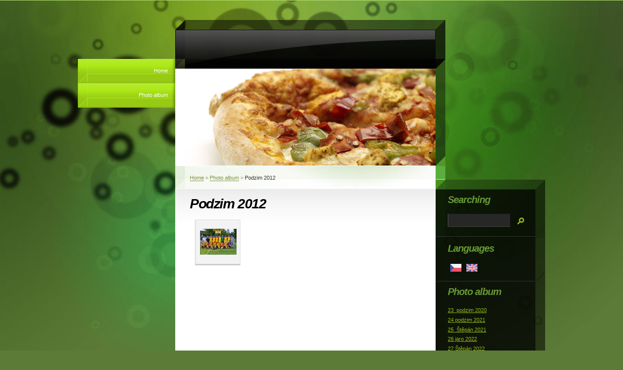

--- FILE ---
content_type: text/html; charset=UTF-8
request_url: https://www.dukla-hranice.cz/en/photos/podzim-2012/
body_size: 5257
content:
<?xml version="1.0" encoding="utf-8"?>
<!DOCTYPE html PUBLIC "-//W3C//DTD XHTML 1.0 Transitional//EN" "http://www.w3.org/TR/xhtml1/DTD/xhtml1-transitional.dtd">
<html lang="en" xml:lang="en" xmlns="http://www.w3.org/1999/xhtml" >

      <head>
<!-- Start of Smartsupp Live Chat script -->
<script type="text/javascript">
var _smartsupp = _smartsupp || {};
_smartsupp.key = ' 5066ebe6cde3adcf757127b5c442d5 4f94162acb';
window.smartsupp||(function(d) {
	var s,c,o=smartsupp=function(){ o._.push(arguments)};o._=[];
	s=d.getElementsByTagName(' script')[0];c=d.createElement( 'script');
	c.type='text/javascript';c. charset='utf-8';c.async=true;
	c.src='//www.smartsuppchat. com/loader.js?';s.parentNode. insertBefore(c,s);
})(document);
</script>
        <meta http-equiv="content-type" content="text/html; charset=utf-8" />
        <meta name="description" content="" />
        <meta name="keywords" content="" />
        <meta name="robots" content="all,follow" />
        <meta name="author" content="www.dukla-hranice.cz" />
        
        <title>
            www.dukla-hranice.cz - Photo album - Podzim 2012
        </title>
        <link rel="stylesheet" href="https://s3a.estranky.cz/css/uig.css" type="text/css" />
               					<link rel="stylesheet" href="/style.1719244240.2.css" type="text/css" />
<link rel="stylesheet" href="//code.jquery.com/ui/1.12.1/themes/base/jquery-ui.css">
<script src="//code.jquery.com/jquery-1.12.4.js"></script>
<script src="//code.jquery.com/ui/1.12.1/jquery-ui.js"></script>
<script type="text/javascript" src="https://s3c.estranky.cz/js/ui.js?nc=1" id="index_script" ></script>
			<script type="text/javascript">
				dataLayer = [{
					'subscription': 'true',
				}];
			</script>
			
    </head>
    <body class=" contact-active">
        <!-- Wrapping the whole page, may have fixed or fluid width -->
        <div id="whole-page">

            

            <!-- Because of the matter of accessibility (text browsers,
            voice readers) we include a link leading to the page content and
            navigation } you'll probably want to hide them using display: none
            in your stylesheet -->

            <a href="#articles" class="accessibility-links">Go to content</a>
            <a href="#navigation" class="accessibility-links">Go to menu</a>

            <!-- We'll fill the document using horizontal rules thus separating
            the logical chunks of the document apart -->
            <hr />

            

            <!-- block for skyscraper and rectangle  -->
            <div id="sky-scraper-block">
                
                
            </div>
            <!-- block for skyscraper and rectangle  -->

            <!-- Wrapping the document's visible part -->
            <div id="document">
                <div id="in-document">


                    <!-- body of the page -->
                    <div id="body">
                        <!-- header -->
<!-- Start of Smartsupp Live Chat script -->
<script type="text/javascript">
var _smartsupp = _smartsupp || {};
_smartsupp.key = ' 5066ebe6cde3adcf757127b5c442d5 4f94162acb';
window.smartsupp||(function(d) {
	var s,c,o=smartsupp=function(){ o._.push(arguments)};o._=[];
	s=d.getElementsByTagName(' script')[0];c=d.createElement( 'script');
	c.type='text/javascript';c. charset='utf-8';c.async=true;
	c.src='//www.smartsuppchat. com/loader.js?';s.parentNode. insertBefore(c,s);
})(document);
</script>
  <div id="header">
     <div class="inner_frame">
        <!-- This construction allows easy image replacement -->
        <h1 class="head-left">
  <a href="https://www.dukla-hranice.cz/en/" title="" style="color: FFFFFF;"></a>
  <span title="">
  </span>
</h1>
        <div id="header-decoration" class="decoration">
        </div>
     </div>
  </div>
<!-- /header -->


                        <!-- Possible clearing elements (more through the document) -->
                        <div id="clear1" class="clear">
                            &nbsp;
                        </div>
                        <hr />


                        <div id="nav-column">
                            <!-- Such navigation allows both horizontal and vertical rendering -->
<div id="navigation">
    <div class="inner_frame">
        <h2>Menu
            <span id="nav-decoration" class="decoration"></span>
        </h2>
        <nav>
            <menu class="menu-type-standard">
                <li class="">
  <a href="/en/">Home</a>
     
</li>
<li class="">
  <a href="/en/photos/">Photo album</a>
     
</li>

            </menu>
        </nav>
        <div id="clear6" class="clear">
          &nbsp;
        </div>
    </div>
</div>
<!-- menu ending -->

                        </div>

                        <!-- main page content -->
                        <div id="content">
                            <!-- Breadcrumb navigation -->
<div id="breadcrumb-nav">
  <a href="/en/">Home</a> &raquo; <a href="/en/photos/">Photo album</a> &raquo; <span>Podzim 2012</span>
</div>
<hr />

                            <div id="photo-album">
  <h2>Podzim 2012</h2>

  
  
  

  <!-- Photos -->
  <div id="photos">
    
    <div class="photo-wrap">
  <div>
    <a href="/en/photos/podzim-2012/podzim-2012.html"  ax_title="podzim 2012" ax_mwidth="460" ax_mheight="324" ax_rotation="0" ax_width="800" ax_height="564" ax_comment="" ax_prevsrc="/img/mid/112/podzim-2012.jpg" ax_smallsrc="/img/tiny/112.jpg" ax_fullsrc="/img/original/112/podzim-2012.jpg" ax_date="2014-01-05 14:00" ax_id="112" id="photo_112">
      <img src="/img/tiny/112.jpg" alt="podzim 2012" width="75" height="53" /></a>
    <br />
  </div>
</div>

    <div class="clear" id="clear_photos">&nbsp;</div>
  </div>
<!-- /Photos -->
  
  <div id="player"></div>
<script type="text/javascript">
  <!--
    var index_ax_texts = {
            loading: "Loading ...",
            previous: "previous",
            next: "next",
            resizeEnlarge: "enlarge",
            resizeReduce: "shrink",
            close: "close",
            slideshow: "start slideshow",
            stop: "stop slideshow",
            preloading: "loading next photo",
            preloaded: "next photo is downloaded",
            panelInfo: "more information",
            panelPin: "pin",
            panelPinTitleToPin: "attach panel",
            panelPinTitleToFree: "free panel",
            panelCrumbs: "In the folder:",
            panelUrl: "URL:",
            panelDate: "Photo uploaded:",
            panelRes: "Photo resolution:",
            panelToHelp: "Help",
            panelToInfo: "&laquo; back",
            panelHelpMouse: "Mouse wheel, &larr;, &rarr;",
            panelHelpMouseText: "- moves to the previous or next",
            panelHelpEsc: "Esc",
            panelHelpEscText1: "- end viewing",
            panelHelpEscText2: "- when you zoom you return",
            panelHelpEscText3: "- stop slideshow",
            panelHelpHomeEnd: "Home, End",
            panelHelpHomeEndText: "- skip to first (final)",
            panelHelpZoomText: "- display (hide) original size",
            panelHelpWindowText: "- fullscreen",
            panelHelpSlideshowText: "- slideshow controls (start, pause)",
            helpManyClick: "Did you know that you can switch between photos using the arrow keys or the mouse wheel?",
            helpProtection: "This photo is protected by copyright.",

        Dirpath : "<a href=\"/en/photos/\">Photo album</a> &raquo; <span>Podzim 2012</span>",
        showToolbar : "0"
    };
    if (typeof index_ajax_init == 'function') {
        index_ajax_init(2);
    }
  //-->
</script>

  
</div>
                        </div>
                        <!-- /main page content -->

                        <div id="clear3" class="clear">
                            &nbsp;
                        </div>
                        <hr />

                        <div id="decoration1" class="decoration">
                        </div>
                        <div id="decoration2" class="decoration">
                        </div>
                        <!-- /Meant for additional graphics inside the body of the page -->
                    </div>
                    <!-- /body -->

                    <div id="clear2" class="clear">
                        &nbsp;
                    </div>
                    <hr />

                    <!-- Side column left/right -->
                    <div class="column">

                        <!-- Inner column -->
                        <div id="inner-column" class="inner_frame">

                            
                            <!-- Languages -->
  <div id="languages" class="section">
    <h2>Languages
      <span id="nav-languages" class="decoration"></span>
    </h2>
    <div class="inner_frame">
      <a href="/"><img src="//www002.estranky.cz/resources/estranky.cz/global/img/flags/cz.png" alt = "Čeština"  /></a><a href="/en/"><img src="//www002.estranky.cz/resources/estranky.cz/global/img/flags/en.png" alt = "English"  /></a>
    </div>
  </div>
<!-- /Languages -->
<hr />

                            
                            
                            
                            <!-- Photo album -->
  <div id="photo-album-nav" class="section">
    <h2>Photo album
      <span id="photo-album-decoration" class="decoration">
      </span></h2>
    <div class="inner_frame">
      <ul>
        <li class="first ">
  <a href="/en/photos/23_podzim-2020/">
    23_podzim 2020</a></li>
<li class="">
  <a href="/en/photos/24-podzim-2021/">
    24 podzim 2021</a></li>
<li class="">
  <a href="/en/photos/25_stepan-2021/">
    25_Štěpán 2021</a></li>
<li class="">
  <a href="/en/photos/26-jaro-2022/">
    26 jaro 2022</a></li>
<li class="">
  <a href="/en/photos/27-stepan-2022/">
    27 Štěpán 2022</a></li>
<li class="">
  <a href="/en/photos/28_podzim-2023/">
    28_Podzim 2023</a></li>
<li class="">
  <a href="/en/photos/29_stepan-2023/">
    29_Štěpán 2023</a></li>
<li class="">
  <a href="/en/photos/30_jaro-2024/">
    30_jaro 2024</a></li>
<li class="">
  <a href="/en/photos/31_stepan-2024/">
    31_Štěpán 2024</a></li>
<li class="">
  <a href="/en/photos/32-jaro-2025/">
    32 Jaro 2025</a></li>
<li class="">
  <a href="/en/photos/33_60-let-dukly/">
    33_60 let Dukly</a></li>
<li class="">
  <a href="/en/photos/34_stepan-2025/">
    34_Štěpán 2025</a></li>
<li class="">
  <a href="/en/photos/9_podzim-2016/">
    9_Podzim 2016</a></li>
<li class="">
  <a href="/en/photos/91_jaro-2017/">
    91_Jaro 2017</a></li>
<li class="">
  <a href="/en/photos/92_jaro-2018/">
    92_Jaro 2018</a></li>
<li class="">
  <a href="/en/photos/93_podzim-2018/">
    93_Podzim 2018</a></li>
<li class="">
  <a href="/en/photos/94_jaro-2019/">
    94_jaro 2019</a></li>
<li class="">
  <a href="/en/photos/brodek-b-podzim-2024/">
    Brodek B podzim 2024</a></li>
<li class="">
  <a href="/en/photos/cekyne-2025/">
    Čekyně 2025</a></li>
<li class="">
  <a href="/en/photos/cernotin-2021/">
    Černotín 2021</a></li>
<li class="">
  <a href="/en/photos/cernotin-usti/">
    Černotín/Ústí </a></li>
<li class="">
  <a href="/en/photos/delostrelecky-ples-2020/">
    Dělostřelecký ples 2020</a></li>
<li class="">
  <a href="/en/photos/historie-dukly/">
    Historie Dukly</a></li>
<li class="">
  <a href="/en/photos/hor_mostenice_jaro-2025/">
    Hor_Moštěnice_jaro 2025</a></li>
<li class="">
  <a href="/en/photos/hor_netcice-jaro-2025/">
    Hor_Nětčice jaro 2025</a></li>
<li class="">
  <a href="/en/photos/hriste--u-splavu--2018/">
    Hřiště &quot;U Splavu&quot; 2018</a></li>
<li class="">
  <a href="/en/photos/jaro-2011/">
    Jaro 2011</a></li>
<li class="">
  <a href="/en/photos/jaro-2013/">
    Jaro 2013</a></li>
<li class="">
  <a href="/en/photos/jaro-2014/">
    Jaro 2014</a></li>
<li class="">
  <a href="/en/photos/krenovice-podzim-2018/">
    Křenovice podzim 2018</a></li>
<li class="">
  <a href="/en/photos/lobodice-2019/">
    Lobodice 2019</a></li>
<li class="">
  <a href="/en/photos/lobodice-2025/">
    Lobodice 2025</a></li>
<li class="">
  <a href="/en/photos/podzim-2010/">
    Podzim 2010</a></li>
<li class="">
  <a href="/en/photos/podzim-2012/">
    Podzim 2012</a></li>
<li class="">
  <a href="/en/photos/podzim-2013/">
    Podzim 2013</a></li>
<li class="">
  <a href="/en/photos/podzim-2015/">
    Podzim 2015</a></li>
<li class="">
  <a href="/en/photos/polkovice-jaro-2022/">
    Polkovice jaro 2022</a></li>
<li class="">
  <a href="/en/photos/potstat-jaro-2019/">
    Potštát jaro 2019</a></li>
<li class="">
  <a href="/en/photos/potstat-jaro-2025/">
    Potštát jaro 2025</a></li>
<li class="">
  <a href="/en/photos/potstat-podzim-2024/">
    Potštát podzim 2024</a></li>
<li class="">
  <a href="/en/photos/potstat-podzim-2025/">
    Potštát podzim 2025</a></li>
<li class="">
  <a href="/en/photos/radslavice-b-jaro-2025/">
    Radslavice B jaro 2025</a></li>
<li class="">
  <a href="/en/photos/rikovice-jaro-2025/">
    Říkovice jaro 2025</a></li>
<li class="">
  <a href="/en/photos/rikovice-podzim-2019/">
    Říkovice podzim 2019</a></li>
<li class="">
  <a href="/en/photos/sobechleby-jaro-2019/">
    Soběchleby jaro 2019</a></li>
<li class="">
  <a href="/en/photos/stepan-2019/">
    Štěpán 2019</a></li>
<li class="last ">
  <a href="/en/photos/tovacov-b-podz-2019/">
    Tovačov B podz 2019</a></li>

      </ul>
    </div>
  </div>
<!-- /Photo album -->
<hr />

                            
                            
                            
                            <!-- Contact -->
  <div id="contact-nav" class="section">
    <h2>Contact
      <span id="contact-nav-decoration" class="decoration">
      </span></h2>
    <div class="inner_frame">
      <address>
        <p class="contact_name">Správce stránek Karel Košťál</p><p class="contact_adress">Návrhy a připomínky ke stránkám zasílejte na e_mail.: kostalka@seznam.cz</p><p class="contact_phone">GSM: +420 608 245 270</p>
      </address>
    </div>
  </div>
<!-- /Contact -->

                            
                            
                            
                            
                            <!-- Search -->
  <div id="search" class="section">
    <h2>Searching
      <span id="search-decoration" class="decoration">
      </span></h2>
    <div class="inner_frame">
      <form action="https://katalog.estranky.cz/" method="post">
        <fieldset>
          <input type="hidden" id="uid" name="uid" value="1255561" />
          <input name="key" id="key" />
          <br />
          <span class="clButton">
            <input type="submit" id="sendsearch" value="Search" />
          </span>
        </fieldset>
      </form>
    </div>
  </div>
<!-- /Search -->
<hr />

                            
                            
                            <!-- Stats -->
  <div id="stats" class="section">
    <h2>Statistics
      <span id="stats-decoration" class="decoration">
      </span></h2>
    <div class="inner_frame">
      <!-- Keeping in mind people with disabilities (summary, caption) as well as worshipers of semantic web -->
      <table summary="Statistics">

        <tfoot>
          <tr>
            <th scope="row">Online:</th>
            <td>1</td>
          </tr>
        </tfoot>

        <tbody>
          <tr>
            <th scope="row">Total:</th>
            <td>1070053</td>
          </tr>
          <tr>
            <th scope="row">Month:</th>
            <td>22949</td>
          </tr>
          <tr>
            <th scope="row">Day:</th>
            <td>762</td>
          </tr>
        </tbody>
      </table>
    </div>
  </div>
<!-- Stats -->
<hr />
                        </div>
                        <!-- /Inner column -->

                        <div id="clear4" class="clear">
                            &nbsp;
                        </div>

                    </div>
                    <!-- /end of first column -->

                    <div id="clear5" class="clear">
                        &nbsp;
                    </div>
                    <hr />

                                    <!-- Footer -->
                <div id="footer">
                    <div class="inner_frame">
                        <p>
                            FC DUKLA Hranice,z.s.&copy; 2026 eStránky.cz <span class="hide">|</span> <a class="promolink promolink-paid" href="//www.estranky.cz/" title="Tvorba webových stránek zdarma, jednoduše a do 5 minut."><strong>Tvorba webových stránek</strong></a> 
                            
                            
                             | <a class="print" href="javascript:window.print()">Print</a>
                             | <span class="updated">Updated:  2026-01-17</span>
                             | <a class="up" href="#whole-page">Up &uarr;</a>
                            
                        </p>
                        
                        
                    </div>
                </div>
                <!-- /Footer -->


                    <div id="clear7" class="clear">
                        &nbsp;
                    </div>

                    <div id="decoration3" class="decoration">
                    </div>
                    <div id="decoration4" class="decoration">
                    </div>
                    <!-- /Meant for additional graphics inside the document -->

                </div>
            </div>

            <div id="decoration5" class="decoration">
            </div>
            <div id="decoration6" class="decoration">
            </div>
            <!-- /Meant for additional graphics inside the page -->

            
            <!-- block for board position-->

        </div>
        <!-- NO GEMIUS -->
    </body>
</html>

--- FILE ---
content_type: text/css
request_url: https://www.dukla-hranice.cz/style.1719244240.2.css
body_size: 11904
content:
/* CSS Document contents
-------------------------------------------------------------

1. General
2. Layout
3. Header
4. Navigation
5. Column
6. Content
7. Perex
8. Articles
9. Article + Comments
10. Gallery
11. Calendar
12.1. Foto
12.2. Fotoalbum
12.3. Thumbnav
13. Search
14. Advetisment
15. Footer
*/

/* 1. General
-----------------------------------------------------------*/

@media screen, projection {

* {margin: 0;padding: 0;}
html, body {background: #5c7b37;}
body {  background-color:#5c7b37; font-family: Tahoma, Verdana, Arial, Helvetica, sans-serif; text-align: center; color: #000; font-size: 70%;}

hr {display: none;}

table, form {font-size: 100%;}

p { margin:0 0 10px 0; line-height: 180%!important;}

a {color: #93bc1b;}
a:hover {color: #000; }
p a:hover {color: #fff; background-color:#93bc1b; text-decoration:none;}
a img {	border: none;}

h2, h3, h4, h5, h6 {letter-spacing: -0.05em;font-style: italic; font-family:"Trebuchet MS", Arial, Helvetica, sans-serif;}

.left {	text-align: left;}
.right { text-align: right;}
.center { text-align: center;}
.justify {text-align: justify;}

td, th { padding: 3px 6px;}

.clear {clear: both; height: 0;	line-height: 0;	font-size: 0; display: none; width: 1px;}
#clear6, #clear7, #perex-cont-clear, #gallery-cont-clear, #g-section-cont-clear, #a-section-cont-clear, #article-cont-clear {	display: block;}

.left-float {float: left;}
.right-float {float: right;}
img.left-float {margin: 5px 10px 5px 0;}
img.right-float {margin: 5px 0 5px 10px;}

form input {font-family:Tahoma, Verdana, Arial, Helvetica, sans-serif;}
fieldset {border: 0;}
button {clear: both;}
center {margin: 15px 0;}
address{ color: #669933; }

.accessibility-links{display: none;}
.decoration, .pristupnost-links {display: none;}


/* 2. Layout
-------------------------------------------------------------*/
#whole-page {position:relative;}
#document {background-image:url(https://s3b.estranky.cz/img/d/1000000002/bg3.jpg); background-position:top center; background-repeat:no-repeat; border-top:1px solid #b1dd6d;padding-top:40px;}
#in-document {position:relative; width:960px; margin:0px auto; text-align:left;  background: url(https://s3b.estranky.cz/img/d/1000000002/bg-body.gif) repeat-y; background-position:200px 45px;}
#navigation {position:absolute; top:80px; display:block; width:200px;}
#header {position:relative; margin-left:200px; display:block; width:555px; height:300px; background:url(https://s3b.estranky.cz/img/d/1000000002/bg-header-rside.jpg) top right no-repeat;}
#body {position:relative; width:755px; float:left;}

.column { width: 225px; float: right; background:url(https://s3b.estranky.cz/img/d/1000000002/bg-section-all.gif) top left repeat-y #000; margin:328px 0 0 -20px;padding-top:120px;}
#content { min-height: 720px; width: 535px; margin-left:200px; background: url(https://s3b.estranky.cz/img/d/1000000002/bg-content.jpg) top left no-repeat;}
* html #content {height: 720px;}  /* IE 6 */

#articles, #slide, #photos, #gallery, #folders, #archive, #photo-album { overflow: hidden!important;  width:475px;  _width:535px;}
#articles, #gallery, #archive, #photo-album, #slide, #product-search{
	padding: 0 30px 0 30px;
}
#photos {
 width: 495px;
 _width: 485px;
}
#clear2 {clear:none!important;}


/* 3. Header
-------------------------------------------------------------*/
#header .inner_frame {background: url(https://s3b.estranky.cz/img/l/logo_1000000002.jpeg) no-repeat bottom left;display:block; width:535px; height:299px; margin-bottom:1px solid #fff;}

#header h1 {width:535px; height:100px; font-size:22px; background:url(https://s3b.estranky.cz/img/d/1000000002/bg-header.jpg) no-repeat left top;}
h1 a {text-decoration: none; font-family:"Trebuchet MS", Verdana, Arial, Helvetica, sans-serif; color:#FFF; font-style:italic; font-weight:bold; letter-spacing:-0.05em; padding:45px 20px 0 30px; *padding:0; *margin:45px 20px 0 30px; display:block;height:55px; width:485px; overflow:hidden;}
h1 a:hover {color:#669933; background-color:none!important;}
#header .header-decoration {display:block; width:535px; height: 220px; }

/* 4. Navigation
-------------------------------------------------------------*/
#navigation h2 {display:none;}

menu li {list-style-type:none;}

menu li a { display:block; height:32px;  _height:50px; width:175px; _width:200px; padding:18px 15px 0 10px; _padding:18px 15px 0 10px; color:#fff; text-align:right; text-decoration:none; background: url(https://s3b.estranky.cz/img/d/1000000002/bg-menu.gif) no-repeat top left; outline: none;}
menu li a:hover { color: #b1ea23; cursor:pointer; padding:18px 10px 0 25px;height:32px; width:165px; _height:50px; _width:200px; _padding:18px 10px 0 25px; background-position:-200px 0;}

menu li.first a { background: url(https://s3b.estranky.cz/img/d/1000000002/bg-menu-first.gif) no-repeat top left; /*margin-bottom:-20px;*/ height:32px; _height:70px;padding:38px 15px 0 10px;_padding:38px 15px 0 0px; _margin-bottom:0; }
menu li.first a:hover { padding:38px 10px 0 25px; height:32px; width:165px; _width:200px; ;_height:70px; _padding:38px 10px 0 25px;background-position:-200px 0; }

menu li ul.submenu a {background: url(https://s3b.estranky.cz/img/d/1000000002/bg-submenu.gif) no-repeat top left; padding:18px 15px 0 25px; _padding:18px 15px 0 25px; width:160px; _width:200px;}
menu li ul.submenu a:hover {color: #b1ea23; cursor:pointer; padding-top:18px; padding-right: 15px; padding-left: 40px; padding-right: 25px; width:145px; _width:200px;height:32px;background-position:-200px 0;}

menu li.first ul.submenu li.first a, menu li ul.submenu li.first a, menu li.first ul.submenu li a{margin: 0px !important; height:32px; _height:50px;}
menu li.first ul.submenu li.first a:hover, menu li ul.submenu li.first a:hover, menu li.first ul.submenu li a:hover, menu li ul.submenu li a:hover{margin: 0px !important; height:32px; _height:50px;}

menu li.menutyp_active {font-weight:bold;}

/* 4.1 Submenu 
-----------------------------*/

menu li.submenu-over { position: relative; z-index: 9000; _margin-bottom: -1px; _padding-bottom: 1px;}

menu li ul.submenu{ display: none;  }
menu li.submenu-over ul.click { display: block; }
menu li ul.classic{ display: block; }

menu li.submenu-over ul.onmouse, menu li:hover ul.onmouse{
	position: absolute;
	display: block;
	top: 0px;
	left: 200px;
	margin: 0px;
	width: 200px;
	background: #739B10;
	background-image: none;
}

html>body menu li.first.submenu-over ul.onmouse, menu li.first:hover ul.onmouse{top: 20px;}

menu li.submenu-over ul.onmouse li{	
	background-image: none !imporntant;
}

menu li ul.submenu li {overflow: hidden;}

#clear1 {position:relative; clear:none !important; visibility:hidden !important;}

/* 5. Column
-------------------------------------------------------------*/


.column a {color: #93bc1b;}
.column a:hover{color: #fff;}

#inner-column {background: url(https://s3b.estranky.cz/img/d/1000000002/bg-column.jpg) left bottom no-repeat; padding-bottom: 20px; }
#inner-column center {margin-right:20px;}

.section {overflow:hidden!important; width:225px; clear:both; background:url(https://s3b.estranky.cz/img/d/1000000002/bg-section-inner.gif) bottom left no-repeat;}
.section h2 { font-size: 20px; font-style: italic; font-weight: bold;color: #669933;text-align: left;padding:10px 25px 0 25px;}
.section .inner_frame {margin:20px 0 20px 25px; width:165px; overflow:hidden;}

.column ul {list-style-type: none;}
.column li {margin-bottom:0.7em;}

#last-fotogalerie {text-align: center;}

.section h2 span.decoration, .section h2 span.portrait {width:17px; height:25px; 	display:block;	position:absolute;	top:9px; left: 12px; _left:-12px; z-index:1;}

#portrait div.inner_frame {	text-align:center;}
#portrait h2 { display:none;}



/* 6.Content
-------------------------------------------------------------*/
#breadcrumb-nav { display:block; width:475px; _width:555px; _height:48px; padding:18px 50px 17px 30px; background:url(https://s3b.estranky.cz/img/d/1000000002/bg-breadcrumb.jpg) bottom left no-repeat; color:#a99985; overflow:hidden; }
#breadcrumb-nav span {color:#333;}
#breadcrumb-nav a {color: #7b913c; text-decoration:none; border-bottom:1px solid #7b913c;}
#breadcrumb-nav a:hover {color: #000; text-decoration:none; border-bottom:1px solid #000;}

#content h2, #content h3, #content h4 {font-style: italic; font-weight: bold;padding:15px 0 8px 0; clear:both;}
#content h2 {font-size: 2.5em;  }
#content h3 {font-size: 2em; }
#content h4 {font-size: 1.5em; }

#content h2 a, #content h3 a, #content h4 a {border-bottom:1px solid #d7d3be; text-decoration:none; color:#93bc1b; border-bottom:1px solid #d9d8a8;}
#content h2 a:hover, #content h3 a:hover, #content h4 a:hover {text-decoration:none;color:#000; background-color:#d9d8a8;border-bottom:none;}


p.first{ margin:0; padding:0; clear: right;}

#content ul, #content ol {list-style-type: square;	margin:15px 30px;}
#content ol {list-style-type: decimal;}
#content li {margin: 5px;}
#content form { margin: 10px 0;}


/* 7. Perex
-------------------------------------------------------------*/
#perex { background: #000 url(https://s3b.estranky.cz/img/d/1000000002/bg-perex.jpg) no-repeat top left; width: 475px; margin:20px 30px 15px 30px; border-top:1px solid #d9d9d9;border-right:1px solid #a3a3a3;}
#perex .editor-area { background:url(https://s3b.estranky.cz/img/d/1000000002/bg-perex-bot.gif) bottom left no-repeat; color: White; padding:15px 20px 25px 25px;}
#perex h2, #perex h3 {font-style: italic; font-weight: normal!important; padding-bottom:10px; padding-top:5px; color: #fff;}
#perex .editor-area p { color: white;}
#perex .editor-area a { color:#93bc1b; background-color:none;}
#perex .editor-area a:hover { color:#000; background-color:#93bc1b;text-decoration:none;}

/* 8. Articles
-------------------------------------------------------------*/
#articles .editor-area {border-bottom:1px solid #ccc;padding-bottom: 10px;}
#articles .section_article {border-bottom:1px solid #ccc;padding-bottom: 10px;}

#section_subsections .section_article h3 {margin-bottom: 10px; }
#section_subsections {margin-bottom: 20px; }
.under-article { clear:both; background:url(https://s3b.estranky.cz/img/d/1000000002/bg-shadow-top.gif) top left repeat-x; margin-top:1px; }
.under-article div.inner_frame {display:block; color:#999; line-height:180%; padding: 15px 5px;}
.under-article div.inner_frame strong, #articles .under-article div.inner_frame span {font-weight:normal; color:#666;}
.under-article div.inner_frame a {color:#93bc1b;}
.under-article div.inner_frame a:hover {color:#000;}

/* 9. Article + Comments
-------------------------------------------------------------*/
#articles .article {margin: 0 -30px;}
.article { padding: 0 30px 50px;  width:475px;  _width:535px; background:url(https://s3b.estranky.cz/img/d/1000000002/bg-article.gif) bottom left no-repeat; }
.article p {line-height:180%;}

.article h2, .article h3 {color:#93bc1b;}
strong.date { color: #93bc1b; padding-top: 3px; font-weight: normal; display:block;}

.comment {margin-bottom: 10px;  display: block; padding-bottom:10px;background:#d6e7c9;border-top:1px solid #d4ddab; border-right:1px solid #b6d4a1; border-bottom:5px solid #a5ca8a; border-left:5px solid #c8dcb8;}
.comment .comment-headline { /*background:#f4f2e6;*/ border-bottom:1px solid #bee3a3;padding:10px 10px 15px 15px;color:#5c7b37;}
.comment .comment-text { border-top:1px solid #fff1f9;padding:5px 10px 5px 15px; color:#4b752b;}
.comment .comment-headline h3 {font-size:20px!important;color: #709d4e; padding:0!important; margin:0!important;}
.comment p {margin:5px 0 0 0}

.level1{ margin-left: 1em; }
.level2{ margin-left: 2em; }
.level3{ margin-left: 3em; }
.level4{ margin-left: 4em; }
.level5{ margin-left: 5em; }
.level6{ margin-left: 6em; }
.level7{ margin-left: 7em; }
.level8{ margin-left: 8em; }
.level9{ margin-left: 9em; }

.admin h3 { color: #555 !important; }

.comment-headline span, .comment-headline  b, .comment-headline i {}
.comment-headline b, .comment-headline i {font-style: normal; font-weight: normal; }


div#block-comments {padding-top:10px!important; clear:both;}
div#block-comments form {padding-bottom: 20px; background:#d6e7c9;border-top:1px solid #d4ddab; border-right:1px solid #b6d4a1; border-bottom:5px solid #a5ca8a; border-left:5px solid #c8dcb8; display:block; }
div#block-comments form fieldset {border: 0; padding:0px 10px 0 15px; display:block;}
div#block-comments form fieldset legend {font-size: 150%; font-style: italic; font-weight: bold; color: #5c7b37; padding:10px 10px 5px 10px; margin-left:-10px; *margin-left:-17px; font-family:"Trebuchet MS"; }
div#block-comments form dl {margin-top:10px;}
div#block-comments dt {margin-bottom: 5px;display:block; padding-top:5px; color:#5c7b37; font-weight:bold;}
div#block-comments dd {margin-bottom:10px;}
div#block-comments input.submit {clear:both; background: url(https://s3b.estranky.cz/img/d/1000000002/bg-input-text.jpg) center center #000; border-top:1px solid #677e5e; border-right:1px solid #98b88c; border-bottom:3px solid #3e6f2f; border-left:3px solid #a5ca8a; color:#93bc1b;padding:5px 10px; font-weight:bold;font-family:"Trebuchet MS"; font-size:18px;font-style:italic; font-weight:bold; margin-top:10px; cursor:pointer;}
div#block-comments form dd input, div#block-comments form dd textarea, div#block-comments form dd input#c_title{ width: 434px; padding: 3px 0px; background: #fff; border-top:1px solid #d4ddab; border-right:1px solid #b6d4a1; border-bottom:3px solid #a5ca8a; border-left:3px solid #c8dcb8; color:#000; font-family:"Trebuchet MS", Verdana, Arial, Helvetica, sans-serif; font-size:14px; font-style:italic; font-weight:bold; clear:both; }
div#block-comments form dd input {_height:38px;}

div#block-comments form dd input{width: 186px;} 
div#block-comments form dd input#c_validation{float:left;} 
div#block-comments form dd div#c_validation_div{text-align:right;margin-right: 6px;}

div#block-comments .comment-answer{
	text-align: right;
	font-size: 110%;
	text-transform: capitalize;
	padding-right: 10px;
}

div#block-comments .comment-answer a{
	padding: 6px;
}

/* 10. Last Gallery
-------------------------------------------------------------*/
#last-gallery .wrap-of-wrap {margin-bottom:5px; background-color:#212d14;padding:10px; border-top:1px solid #394e24;border-right:1px solid #000; border-bottom:1px solid #000; border-left:1px solid #394e24;}
#last-gallery .wrap-of-photo a {margin: 0 auto;display:block; width: 75px; height:75px; text-align: center; overflow:hidden; background-color:#48652a; border-top:1px solid #394e24; border-right:1px solid #000; border-bottom:3px solid #000; border-left:3px solid #394e24; _margin-left:33px;}
#last-gallery .wrap-of-photo a:hover { background-color:#5f8a39; border-top:1px solid #48652a; border-right:1px solid #000; border-bottom:3px solid #000; border-left:3px solid #48652a;}

/* 10. Calendar
-------------------------------------------------------------*/
#calendar {text-align: center;}
#calendar h2 {padding:10px 25px 0 10px; color:#697e23;}
#calendar table {text-align: center; width:100%;border-collapse:collapse !important;border-spacing:0px !important; color:#8baf4b;}
#calendar .inner_frame { margin:10px 30px 20px 10px; font-size:10px; width:185px;}
#calendar caption {	display: none;}
#calendar table tr td {border-top:1px solid #000;}
#archive-month td {border-top:none!important;}
#archive-days th {background-color:#212d14;border-bottom:1px solid #394e24;border-top:1px solid #000;}


/* 12.1. Galleries & Gallery
-------------------------------------------------------------*/
#folders {background:url(https://s3b.estranky.cz/img/d/1000000002/bg-article.gif) bottom left no-repeat; padding: 0 0px 50px 0px;}
#folders .album {border-top:1px solid #eee; padding-bottom:10px;}

#gallery { background:url(https://s3b.estranky.cz/img/d/1000000002/bg-article.gif) bottom left no-repeat; padding-bottom:40px;}
#gallery h2 { padding-bottom:10px;}
.folder { width:120px; _width:140px; height:27em; _height:28em!important; float:left; padding:10px;margin:0 14px 12px 0; background-color:#f3f3f3; border-top:1px solid #ccc; border-right:1px solid #eee; border-bottom:3px solid #ccc; border-left:3px solid #eee; overflow:hidden;}
.folder .photo-wrap div {width: 115px; _width: 120px; height:85px; _height:100px; text-align: center; overflow:hidden; background-color:#e8e8e8;display:block;padding:10px 0 0 0;  border-top:1px solid #ccc; border-right:1px solid #fff; border-bottom:3px solid #ccc; border-left:3px solid #fff;}
.folder .photo-wrap div a {border:1px solid #ccc; display:block;width:75px; margin:0 auto;background-color:#eee;}
.folder .photo-wrap div a:hover {border:1px solid #93bc1b; background-color:#fff;}
.folder-info h3 {font-size:15px!important; padding:0!important;}
.folder-info h3 a { border:0!important;text-decoration:underline!important; display:block; padding:5px 0!important; width:120px; height:2em; _height:2.6em; overflow:hidden; line-height:110%;}
.folder-info h3 a:hover{background-color:#e8e8e8!important;}

.folder-info {}
.folder-info div{ padding:5px 0; border-top:1px solid #ddd; width:120px; height:2em; _height:3em; overflow:hidden; line-height:110%;}

/* 12.2. Slide, Slidebar
-------------------------------------------------------------*/
.fotoalbum {padding: 10px; background: #fafbff;	border: 1px solid #aaf;}

#click h3 {display:block;padding:10px 10px;border-bottom:1px solid #ccc; color:#999; }
#click {background-color:#f3f3f3; border-top:1px solid #ccc; border-right:1px solid #eee; border-bottom:5px solid #aaa; border-left:5px solid #ccc; _width:475px;}
#click p {padding:10px 10px; color:#666;border-top:1px solid #fff;}

#noclick {text-align: center;}

.slide-img { text-align: center; padding:10px 0; display:block; width:100%;border-bottom:1px solid #ccc;border-top:1px solid #fff; }
.slide-img a {display:block; margin:0 auto; }

.slide-img a img {border: 1px solid #ccc; }
.slide-img a:hover img { border: 1px solid #93bc1b; }

.slidebar {	margin:10px 0; overflow: -moz-scrollbars-horizontal; _overflow-x: scroll; _overflow-y: none;white-space: nowrap; padding:10px 10px 0 10px;overflow:auto; height:102px; _height:120px; display:block; background-color:#f3f3f3; border-top:1px solid #ccc; border-right:1px solid #eee; border-bottom:3px solid #ccc; border-left:3px solid #e5e5e5; _width:475px;}
.slidebar a {margin-right:10px; }
.slidebar a img {border:1px solid #ccc;background-color:#f3f3f3; }
.slidebar a:hover img {border:1px solid #93bc1b; background-color:#fff;}

#timenav { background-color:#f3f3f3; border-top:1px solid #ccc; border-right:1px solid #eee; border-bottom:3px solid #ccc; border-left:3px solid #e5e5e5; text-align:center; padding:10px; color:#999; margin-bottom:10px; _width:475px;}

.slidenav { padding: 14px 5px 8px 5px; background-color:#f3f3f3; border-top:1px solid #ccc; border-right:1px solid #eee; border-bottom:3px solid #ccc; border-left:3px solid #e5e5e5; font-weight:bold; position:relative; height:20px; _height:45px; display:block; text-align:center; _width:475px;}
.slidenav br, #thumbnav br { line-height: 0; height: 0;	clear: both;}

.slidenav .back {top:6px; left:10px; position:absolute;width:30px; height:30px; display:block;}
.slidenav .back a { text-indent:-2000px; background:url(https://s3b.estranky.cz/img/d/1000000002/bg-arrows.gif) no-repeat; width:30px; height:30px; display:block; background-position:0 -30px; overflow:hidden;}
.slidenav .back a:hover { background-position:-30px -30px;}

.slidenav .forward {top:6px; left:430px; position:absolute;width:30px; height:30px; display:block;}
.slidenav .forward a { text-indent:-2000px; background:url(https://s3b.estranky.cz/img/d/1000000002/bg-arrows.gif) no-repeat; width:30px; height:30px; display:block; background-position:0 0; overflow:hidden;}
.slidenav .forward a:hover { background-position:-30px 0;}

.list-of-pages{position: relative;text-align: center; cursor: pointer; _width: 475px;}
.list-of-pages a{padding: 5px 1px; font-size: 120%;}
.list-of-pages .previous{width:30px;height:30px;position:absolute;left:0px; top: 0px;}
.list-of-pages .previous a{padding: 0px;text-indent:-2000px; background: #fff url(https://s3b.estranky.cz/img/d/1000000002/bg-arrows.gif) no-repeat; width:30px; height:30px; display:block; background-position:0 -30px; overflow:hidden;}
.list-of-pages .previous a:hover { background-position:-30px -30px;background-color: #fff;}
.list-of-pages .next{width:30px;height:30px;position:absolute;right:0px; top: 0px;}
.list-of-pages .next a{padding: 0px;text-indent:-2000px; background: #fff url(https://s3b.estranky.cz/img/d/1000000002/bg-arrows.gif) no-repeat; width:30px; height:30px; display:block; background-position:0 0; overflow:hidden;}
.list-of-pages .next a:hover { background-position:-30px 0px; background-color: #fff;}

/* 13. Search
-------------------------------------------------------------*/
#search { position:absolute; top:328px; left:735px; z-index:1; width:225px; height:120px; display:block; background:url(https://s3b.estranky.cz/img/d/1000000002/bg-search.jpg) top left no-repeat #000;}
#search form {width:200px;margin:0;padding:0;}
#search h2 { display:block; width:170px; height:30px; _height:60px; padding-top:30px; }
#search.section { padding:0px; margin: 0px;overflow: hidden!important;}
#search .inner_frame {position:relative; background:none; margin:0; width:100%; height:50px;padding:0;}
#search #key { background:#272727; border-top: 1px solid #222; border-right: 1px solid #111; border-bottom: 1px solid #444; border-left: 1px solid #555; width:120px; _width:130px; height: 18px; _height: 27px; padding: 5px 2px 2px 5px; position: absolute; left:25px; top:10px; color:#fff; font-family:Tahoma, Verdana, Arial, Helvetica, sans-serif; font-size:11px;}
#sendsearch { border: 0; background: url(https://s3b.estranky.cz/img/d/1000000002/bg-search-key.gif) center center no-repeat; cursor:pointer; cursor:hand; width:30px; height: 26px; margin:0; text-indent: 200px; position: absolute; left:160px; top:12px; font-size:450px; }

#mail-list .inner_frame{position: relative;}
#mail-list #mail-list-key{ background:#272727; border-top: 1px solid #222; border-right: 1px solid #111; border-bottom: 1px solid #444; border-left: 1px solid #555; width:110px; _width:120px; height: 18px; _height: 27px; padding: 5px 2px 2px 5px; color:#fff; font-family:Tahoma, Verdana, Arial, Helvetica, sans-serif; font-size:11px;}
#mail-list #send-mail-list{ border: 1px solid #000; background: #212D14; cursor:pointer; cursor:hand; margin:0; margin-top: 10px !important; color: #8BAF4B; padding: 5px 4px; _padding: 3px 0px;}
#mail-list .message{ color: #93BC1B; }

#eshop #product-search .products {padding: 0;}
#product-search input {vertical-align: middle;}
#product-search input#product-search-text {padding: 3px 5px; background: #FFF; border-top: 1px solid #D4DDAB; border-right: 1px solid #B6D4A1; border-bottom: 3px solid #A5CA8A; border-left: 3px solid #C8DCB8; 
color: #000; font-family: "Trebuchet MS", Verdana, Arial, Helvetica, sans-serif; font-size: 14px; font-style: italic; font-weight: bold; width: 275px; height: 28px;}
#product-search input.submit {height: 38px; padding: 3px 20px; font-size: 14px;}
*:first-child+html #product-search input#product-search-text {padding: 8px 5px 0px; height: 26px;}
* html #product-search input#product-search-text {padding: 8px 5px 0; height: 38px;}
* html #eshop #product-search .products {width: 475px;}

/* 14. advertisment
-------------------------------------------------------------*/

#mess-ahead { width:100%; margin:0 auto;color: #fff;padding-bottom:8px;}
#mess-ahead div.inner_frame { display:block; margin:0 auto;}
#mess-ahead span.adv-title {display:block; padding:4px 0 1px 0; width:750px; text-align:left;margin:0 auto;}
#mess-ahead iframe {margin: 0 auto;}

#sky-scraper-block{position: absolute; left: 50%; _left: 0%; text-align: center; width: 160px; margin-top: 370px;   margin-left: 485px;}
#sky-scraper-block span.adv-title {display:block; text-align:left;color:#9ed64a; padding-bottom:3px; }

#mess-skyscraper, #mess-rectangle {margin-bottom:10px;  }

#mess-square, #mess-message {background:url(https://s3b.estranky.cz/img/d/1000000002/bg-section-inner.gif) bottom left no-repeat; padding-bottom:10px;}
#mess-square .inner_frame, #mess-message .inner_frame  { padding:10px; margin:10px 30px 10px 10px; background-color:#000000; color:#666;}
#mess-message .inner_frame {text-align:left;}

#mess-text { margin:10px 30px; clear:both;}
#mess-text .inner_frame { padding:2px;}

#mess-square span.adv-title, #mess-text span.adv-title, #mess-message span.adv-title {display:block; padding:8px 0 0 10px;clear: both; }

.message img {	border: none; }
.message span.adv-title {font-size: 10px;color: #aaa;}

#content .hypertext h2 {clear: none; padding: 0;}
#content .hypertext h2 a {font-weight: normal; font-style: normal; font-size: 12px; border: none; text-decoration: underline;}
#content .hypertext h2 a:hover {background: none; text-decoration: none;}
.hypertext .inner_frame div#clanek:after {content: "."; display: block; height: 0; clear:both; visibility: hidden; font-size:0;}
* html .hypertext .inner_frame div#clanek {zoom: 1;}
*:first-child+html .hypertext .inner_frame div#clanek {zoom: 1;}
.hypertext {width: 380px; margin: 15px auto; padding: 5px; overflow: hidden;}
.hypertext .inner_frame {line-height: 1em; margin-top: 3px;}
.hypertext img, .hypertext {border: 1px solid #ddd;}
* html .hypertext {margin-left: 45px;}
#content .hypertext + .hypertext {border-top: 1px solid #fff; margin-top: -16px;}

#shifter #shifter_wrap:after {content: "."; display: block; height: 0; clear:both; visibility:hidden; font-size:0;}
* html #shifter #shifter_wrap {zoom: 1;}
*:first-child+html #shifter #shifter_wrap {zoom: 1;}
#shifter #shifter_wrap #shifter_footer .span3 {padding: 0 5px 1px;border-style: solid; border-width: 1px 1px 3px 3px;
background-color: #F3F3F3; border-color: #DDDDDD #DDDDDD #CCCCCC #E5E5E5;}
#shifter #shifter_wrap #selfpromo, #shifter #shifter_wrap #shifter_footer .span3 {margin-right: 6px;}
#shifter div#shifter_title h3 {margin: 5px 0;}
#shifter #shifter_wrap #shifter_footer .category a {font-weight: bold; font-size: 13px; border-bottom: 1px solid #d9d8a8;}
#shifter #shifter_wrap #shifter_footer .category a:hover {border-bottom: none; background-color: #dbd7a8;}
#shifter #shifter_wrap #shifter_footer .span3 h4 {line-height: 1.5em; font-size: 0.9em; padding: 3px 0px;}
#shifter #shifter_title h3#shifter_t_2 {margin-right: 300px;}
#shifter #shifter_title h3#shifter_t_2 {margin-right/*\**/: 303px\9}
:root #shifter #shifter_title h3#shifter_t_2 {margin-right: 305px\9;}
*:first-child+html #shifter #shifter_title h3#shifter_t_2 {margin-right: 300px;}
* html #shifter #shifter_title h3#shifter_t_2 {margin-right: 159px;}
@-moz-document url-prefix() { /** FF */ 
    #shifter #shifter_title h3#shifter_t_2 {margin-right: 304px;}
}
* html #shifter #shifter_wrap #shifter_footer {width: 524px;}
#shifter #shifter_wrap #shifter_terms a {color: #525252; font-weight: bold; font-family: "Trebuchet MS",Arial,Helvetica,sans-serif; margin-right: 5px;}
#shifter #shifter_wrap #shifter_terms a:hover {text-decoration: none;}

/* 15. footer
-------------------------------------------------------------*/
#footer { position: relative; background: url(https://s3b.estranky.cz/img/d/1000000002/bg-footer.jpg) bottom left no-repeat; width:555px; height: 70px;  margin-left:200px; clear:both;}
#footer .inner_frame{_position: absolute; padding: 25px 30px 0 30px; text-align: left;}
#footer p {color: #999999; padding-right: 60px;}
#decoration5 {display:block; width:100%; height:50px;}
#footer #mess-links{position: absolute; top: 70px;}
#mess-board {padding: 5px 0px; width: 760px; margin: 0px auto; color: #fff; text-align: center;}


/* languages
-------------*/
#languages .inner_frame{
	text-align: center;
}

#languages .inner_frame a{
     position: relative;
     margin: 0px 5px;
     float: left;
}

/*   own code
------------*/
.own-code-nav{
	color: #669933;
}

/*     last photo
-----------------------*/
#last-photo{
	text-align: center;

}
#last-photo .inner_frame{
	padding-right: 40px;
}
/**********preview**********/

#thumbnav, #photos, #preview-folder { 
 overflow: hidden;
}

#photos .photo-wrap, #preview-folder .box, #thumbnav .box{
 background-color:#F3F3F3;
 border-color:#DDDDDD #DDDDDD #CCCCCC #E5E5E5;
 border-style:solid;
 border-width: 1px 1px 3px 3px;
 float: left;
 width: 90px;
 height: 90px;
 margin: 8px 15px 8px 10px;
 _margin: 8px 15px 8px 6px;
 _width: 92px;
 _height: 92px;
}

#thumbnav .box{
 margin: 0px;
}

#photos .photo-wrap div, #preview-folder .box div, #thumbnav .box div{
 height: 90px;
 width: 90px;
 text-align: center;
 _height: 92px;
 _width: 92px;
 display: table;
 =position: relative;
 overflow: hidden;
}

#thumbnav .box div a, #photos .photo-wrap div a, #preview-folder .box div a{
 =margin: 2px 0px 0px 0px;
 height: 100%;
 =height: auto;
 background-image: none;
 border: 0px solid #f7b1a5;
 =position: absolute;
 =top: 50%;
 =left: 50%;
 display: table-cell;
 vertical-align: middle;
}

#thumbnav .box div a, #photos .photo-wrap div a, #preview-folder .box div a{ 
 =border: none;
}

#thumbnav .box div a img, #photos .photo-wrap div a img, #preview-folder .box div a img{
 =position: relative; 
 =top: -50%;
 =left: -50%;
 border: 0px solid #FFF;
}

#preview-folder .box {
margin-right: 20px; margin-left: 0px;
}

#thumbnav .wrap { display: block; padding: 8px 0px 8px 5px; _padding-left: 0px;}

.folder .photo-wrap {margin-top: 20px; }

/*********end of preview**********/

/* ----------- Facebook------------ */
.fb_edge_widget_with_comment{margin:5px 0px;}

/* title aligment */
h1.head-left {
  text-align: left;
}
h1.head-center {
  text-align: center;
}
h1.head-right {
  text-align: right;
}

#ajax-container_preview{
 z-index: 999999;
}
#rss-channels {
padding: 0px 30px;
}

#stats *, #own-code-nav *{ color: #669933; }

#stats table th {padding-left: 0}

#navigation {z-index: 1000;}

#footer a.eoldal-footer {color: #000;}

#footer .inner_frame p + p a {margin-left: 5px;}

/* --- eshop ---- */

#eshop .comment-headline i {float: right;}
#eshop .comment-text {padding-top: 10px;}
#eshop #block-comments {width: 100%;}
#eshop .submit, #login .submit { background: url('https://s3b.estranky.cz/img/d/1000000002/bg-input-text.jpg') center center black;
        font-weight: bolder;
        border-top: 1px solid #677E5E;
        border-right: 1px solid #98B88C;
        border-bottom: 3px solid #3E6F2F;
        border-left: 3px solid #A5CA8A;
        color: #93BC1B;
        font-size: 100%;
        cursor: pointer;
        padding: 3px 5px;}
* html .settings .submit, * html .contact-info .submit {margin-left: 23px;}
*:first-child+html .settings .submit, *:first-child+html .contact-info .submit {margin-left: 23px;}
#login input.submit {float: none;}
#basket_preview_form tbody tr td, #confirm tbody tr td, #orderdone tr td {
  border-top: 1px dotted #C6C6C6;
}
#eshop #confirm fieldset table, #eshop #orderdone  {border-bottom: 1px dotted #C6C6C6; border-collapse: collapse;}
#eshop div.products .article h3, #eshop #articles .article h3 {font-size: 1.5em; line-height: 1.4em; height: 2.4em; margin: 0.2em 0em 0.3em; overflow: hidden;}
* html #eshop div.products .article h3, * html #eshop #articles .article h3 {height: 3.9em;}
*:first-child+html #eshop div.products .article h3, *:first-child+html #eshop #articles .article h3 {height: 2.5em;}
#eshop .sphotos:after, #eshop div.products:after, #eshop #articles:after, #eshop #articles #steps ul:after {
    content: ".";
    display: block;
    height: 0; 
    clear:both;
    visibility:hidden;
    font-size:0;
}
* html #eshop #articles #steps ul {zoom: 1;}
*:first-child+html #eshop #articles #steps ul {zoom: 1;}
#eshop div.products .article, #eshop #articles .article {float: left; width: 130px; display: inline; margin: -15px 24px 0px 0px; padding: 0 2px; padding-bottom: 5%;}
* html #eshop div.products .article, * html #eshop #articles .article {width: 135px; padding-bottom: 25px;}
#eshop .products, #eshop #articles {padding: 0 30px 50px; width: 475px; _width: 535px;}
#eshop div.products .article .photo-wrap, #eshop #articles .article .photo-wrap {float: none; width: 130px; height: 130px;}
#eshop div.products .article .photo-wrap div, #eshop #articles .article .photo-wrap div {width: 130px;}
#eshop #articles .editor-area {border: none;}
#eshop div.products .article .editor-area, #eshop #articles .article .editor-area {padding: 5px; height: 5.5em; line-height: 1.45em; overflow: hidden; border: none;}
* html #eshop div.products .article .editor-area, * html #eshop #articles .article .editor-area {line-height: 1.25em;}
#eshop div.products .article span.price, #eshop #articles .article span.price{font-weight: bolder; text-align: center; display: block; margin-top: 5px;}
* html #eshop div.products .article span.price, * html #eshop #articles .article span.price {margin-top: 10px;}
#eshop .article .photo-wrap {margin-top: 0;}
#eshop #product #photo-detail .photo-wrap {
float: left;
margin-top: 1px;
}
#eshop #basket input.amount {height: 14px;}
* html #eshop #basket input.amount {height: 27px;}
*:first-child+html #eshop #basket input.amount {height: 16px;}
#eshop #product-detail #calculation p {margin: 0;}
#eshop #product-comments #block-comments .comment .comment-headline {padding: 10px 10px 10px 15px;}
#eshop #confirm table .right {padding-right: 0;}
#eshop #basket_preview_form .wrap {width: 94%;}
#eshop .sphotos .photo-wrap {display: table;}
#eshop .article .editor-area {text-align: justify;}
#logged h2 {margin-top: 5px;}
#account_firm label {width: 68px; display: block;}
#billing_address label {width: 80px; display: block;}
.settings #firmsdata label {width: 68px;}
#eshop .settings #billing_address label {width: 68px;}
.contact-info #billing_address label {width: 68px;}
#eshop #billing_address #sameaddress + label {width: auto; display: inline;}
*:first-child+html #eshop .registration #usernewsletter {margin-left: 4px;}
* html #eshop .registration #usernewsletter {margin-left: 4px;}
#delivery_address label {width: 71px; display: block;}
#delivery_address label {width: 71px; display: block;}
#eshop .settings input, #eshop .settings label, #eshop .registration input,
#eshop .registration label, #eshop .contact-info input,
#eshop .contact-info label, #eshop #basket_preview_form .wrap label{vertical-align: middle;}
#eshop #basket_preview_form .wrap input {position: relative; top: 2px;}
@media all and (-webkit-min-device-pixel-ratio:10000), not all and (-webkit-min-device-pixel-ratio:0) {
        #eshop #basket_preview_form .wrap input {top: 0;}
}
#eshop .gennewmail fieldset p input {width: 201px;}
* html #eshop .gennewmail fieldset p input {width: 205px;}
#eshop #confirm td.title {width: 47%;}
#eshop #confirm .right {line-height: 1.5em;}
* html #eshop fieldset.validation .validatin-images-set input {width: 240px;}
#eshop #basketpayments {width: 48%;}
#eshop .article .price {margin-top: 5px;}
#eshop #confirm .submit {margin-top: 10px;}
#eshop form#confirm input[type="checkbox"] {position: relative; top: 2px;}
#eshop #confirm .validation {margin: 10px 0;}
* html #eshop #confirm .validation{margin: 10px 0;}
#account_firm, #deliveryaddress {margin-left: 2px;}
#sameaddress {margin-left: 0;}
#eshop #articles .settings {margin-top: 10px;}
#eshop #product-detail #calculation p {line-height: 180% !important;}
#eshop #product #photo-detail {margin-top: 5px;}
#eshop #basket_preview_form td img {padding-top: 2px;}
#basketpayments ul, #baskettransport ul {margin-left: -3px;}
#basketpayments h3, #baskettransport h3, #eshop #basket_preview_form p .submit,
#eshop #basket_preview_form fieldset p .submit {margin-left: 2px;}
* html #basketpayments ul, * html #baskettransport ul {margin-left: 0;}
* html #eshop #basket_preview_form .wrap input {margin-left: -3px;}
* html #basketpayments h3, * html #baskettransport h3,
* html #eshop #basket_preview_form p .submit{margin-left: 6px;}
* html #content #eshop #basketpayments ul li div, * html #content #eshop #baskettransport ul li div {padding-left: 26px;}
*:first-child+html #basketpayments ul, *:first-child+html #baskettransport ul {margin-left: 0;}
*:first-child+html #eshop #basket_preview_form .wrap input {margin-left: -3px;}
*:first-child+html #basketpayments h3, *:first-child+html #baskettransport h3,
*:first-child+html #eshop #basket_preview_form fieldset p .submit,
*:first-child+html #eshop #basket_preview_form p .submit {margin-left: 6px;}
*:first-child+html #content #eshop #basketpayments ul li div, *:first-child+html #content #eshop #baskettransport ul li div {padding-left: 22px;}
#content #eshop #basketpayments ul li input, #content #eshop #baskettransport ul li input {
margin: 3px 2px 5px 0;}
* html #content #eshop #basketpayments ul li input, * html #content #eshop #baskettransport ul li input {
margin: 0 2px 0 0;}
*:first-child+html #content #eshop #basketpayments ul li input, *:first-child+html #content #eshop #baskettransport ul li input {
margin: 0 2px 0 -3px;}
* html #eshop #basket_preview_form li div  {font-size: smaller;}
#eshop #articles #steps ul {width: 190px; margin: 15px auto;}
* html #eshop #articles #steps {text-align: center;}
#eshop #basket_preview_form fieldset p {margin: 15px 0 2px;}
.contact-info fieldset, .settings fieldset {padding: 5px 10px;}
#orderdone {padding: 5px 10px;}
#orderdone td {padding: 2px 0;}
#eshop #confirm .wrap {padding: 0px 10px;}
#eshop #product-info td {padding: 3px 0;}
#eshop #block-comments form dt {width: 55px;}
#eshop #block-comments .comment-headline i {font-weight: normal;}
#eshop #block-comments form dd input#c_validation {margin-left: 0;}
#eshop #block-comments form dt#validation-dt {margin-left: 0;}
#eshop #block-comments .submit {margin-left: 15px; width: 165px;}
#eshop #product-comments #block-comments form {margin-left: 0;}
#nav-basket .inner_frame {color: white;}
#login label {color: white; float: none; width: auto; margin-top: 5px;}
#login .submit {margin-top: 5px;}
#eshop div#block-comments #validation-dt {position: absolute; width: 170px; margin: 40px 0 0 20px;}
#eshop #block-comments form dt {width: 80px;}
#eshop #panel .inner_frame {width: 87%;}
#eshop .registration .submit, .gennewmail .submit {margin-top: 10px;}
#eshop #basket_preview_form {width: 105%;}
.gennewmail, .registration fieldset {margin-top: 5px;}
#eshop #steps li {margin: 0;}
#login p {width: 155px;}
#eshop #block-comments .comment-text {word-wrap: break-word;}
#nav-basket .inner_frame, #logged .inner_frame {line-height: 1.5em;}
#eshop #articles {width: 96%;}
#eshop .contact-info p {line-height: 80% !important;}
#eshop #basket_preview_form table .border_fix td, #eshop #basket_preview_form table tr .price {border: none;}
#eshop #articles {padding: 5px 0 0 15px;}
* html #eshop #product-comments .comment-headline i {margin: -3% 10px 0 0;}
*:first-child+html #eshop #product-comments .comment-headline i {margin: -3% 10px 0 0;}
#login .inner_frame .errormes {margin-bottom: 15px;}
* html #login input.submit {width: 115px;}
#eshop .settings fieldset table h3, #eshop #articles fieldset table h3 {padding: 0 0 8px 0; font-size: small;}
#content #eshop #basketpayments ul li, #content #eshop #baskettransport ul li {background: #F3F3F3;}
#content #eshop #basketpayments ul li div, #content #eshop #baskettransport ul li div {
background: white;
margin-left: 0 !important;
padding-left: 18px;
}
#nav-basket .inner_frame p a:hover, #login .inner_frame p a:hover {background: none;}
#eshop .registration fieldset p, #eshop .gennewmail fieldset p {margin: 10px 0;}
#eshop .registration fieldset table h3 {margin-top: 15px;}
#eshop #product-detail #product-info table tr td {min-width: 70px; vertical-align: top;}
#eshop #product-comments #block-comments form fieldset dd input {width: 236px;}
#eshop #basket_preview_form .wrap h3 {padding: 10px 0 0;}
#eshop #basket_preview_form table .border_fix td, #eshop #basket_preview_form table tr .price {border: none;}
#eshop #product .wrap h2 {line-height: 1em; margin-top: 15px;}
*:first-child+html #eshop #basket input.add_basket {width: 135px;}
* html #eshop #basket input.add_basket {width: 135px;}
#eshop #confirm .validation dd #c_validation {height: 19px;} 
* html #eshop #confirm .validation dd #c_validation {height: 26px;}
*:first-child+html #eshop #confirm .validation dd #c_validation {height: 22px;}
#eshop #basket_preview_form p input {width: 120px;}
#eshop #basket_preview_form fieldset p input {float: left}
#eshop #basket_preview_form fieldset p a {padding: 0 14px; text-decoration: none; text-align: center; font-size: 11px; float: left;}
* html #eshop #basket_preview_form fieldset p a {padding: 1px 15px;}
*:first-child+html #eshop #basket_preview_form fieldset p a {padding: 1px 15px;}
#eshop #basket_preview_form .wrap h3 {font-size: small;}
* html #eshop #steps .active, * html #eshop #steps .done {width: 50px;}
#eshop #basket_preview_form fieldset table th, #eshop #basket_preview_form fieldset table td {padding: 0;}
#eshop #steps .active {color: #93BC1B; font-weight: bold; background: #F3F3F3; }
#eshop #articles #steps ul li {margin-right: 10px;}
#account_info, #billing_address {width: 94%;}
#eshop #basket_preview_form table {width: 95%;}
* html #ecategory ul li ul li {margin-top: 0.7em;}
*:first-child+html #ecategory ul li ul li {margin-top: 0.7em;}
*:first-child+html #eshop #block-comments .comment-headline i {margin-right: 10px;}
* html #eshop #block-comments .comment-headline i {margin-right: 10px;}
#eshop .registration #usernewsletter,#eshop .registration .validation {margin-left: 8px;}
#eshop #steps .active, #eshop #steps .done {padding: 3px 5px; border: 1px solid #A5CA8A; 
 margin-top: 0; width: 40px; text-align: center;}
#confirm .wrap, #account_info, #billing_address {border: 2px solid #DDD;}
#eshop #photo, #eshop div .article .photo-wrap,
#eshop #product #photo-detail .photo-wrap {background: #F3F3F3; border: 1px solid #DDD;}
#eshop #basket input.amount {top/*\**/: 1px\9}
:root #eshop #basket input.amount {top: 1px\9;}
:root #eshop #basket input.amount {padding-bottom: 5px\9;}
@-moz-document url-prefix() { /** FF */ 
    #eshop #basket input.amount {top: 2px; height: 16px;}
}
#eshop .message-info {margin: 10px 0 10px 30px;}
#eshop #articles .message-info {margin: 10px 0;}
#ecategory li {
  margin-bottom: 0;
}
#ecategory li a {
  margin-bottom: 5px;
  display: block;
  _margin-bottom: 0;
  _display: inline-block;
}
#ecategory li ul {
    color: #93BC1B;
    list-style: disc outside none;
    padding-left: 15px;
    _margin-bottom: 7px;
}
#eshop #paging {clear: both;}
#eshop #paging a, #eshop #paging span.current {font-size: 120%; padding: 4px 8px; margin-right: 4px; border: 1px solid #DDD; background: #f3f3f3; text-decoration: none;}
#eshop #paging #previous, #eshop #paging #next {border: none; background: none;}
#eshop .contact-info, #eshop .login-info {border: 2px solid #DDD;}
#eshop .login-info {padding: 10px 0 0 30px;}
#eshop .contact-info {padding-top: 10px; text-align: center;}
#eshop .contact-info fieldset {width: 460px; margin: auto;}
*:first-child+html #eshop .contact-info fieldset {margin: 0;}
#eshop .contact-info fieldset, #eshop .contact-info p {text-align: left;}
#eshop .registration {border: none;}
#eshop .registration fieldset {margin: 0;}
#eshop .contact-info #account_info, #eshop .contact-info #billing_address {border: none; background: #f4f4f4;}
#eshop .contact-info fieldset span {color: #ff0000;}
#eshop .login-info input[type="text"] {margin-left: 50px;}
#eshop .login-info input[type="password"] {margin-left: 49px;}
:root #eshop .login-info input[type="text"] {margin-left: 47px\9;}
:root #eshop .login-info input[type="password"] {margin-left: 46px\9;}
#eshop .contact-info .submit, #eshop .contact-info #usernewsletter {margin-left: 32px;}
*:first-child+html #eshop .contact-info .submit {margin-left: 35px;}
#eshop .settings .submit, #eshop .setting .submit, #eshop .settings #usernewsletter {margin-left: 20px;}
*:first-child+html #eshop .settings .submit {margin-left: 23px;}
#eshop .registration .submit {margin-left: 18px; _margin-left: 30px;}
#eshop .registration #usernewsletter {margin-left: 8px;}
#ecategory div ul li.current ul li a {color: #93BC1B;}
#ecategory div ul li.current a, #ecategory div ul li ul li.current a, #ecategory div ul li.current ul li a:hover {color: #fff;} 
menu li.first a {background: url('https://s3b.estranky.cz/img/d/1000000002/bg-menu-first.gif') no-repeat top left; height: 32px; _height: 70px; padding: 38px 15px 0 10px; _padding: 38px 15px 0 0px; _margin-bottom: 0; color: #fff;}
menu li.first a:hover {background-position:-200px 0;color: #93BC1B;}
menu li.first.current a {height:32px; _height:70px; padding:38px 10px 0 10px;_padding:38px 10px 0 0px; _margin-bottom:0; width: auto;}
menu li.first.current a:hover {padding:38px 15px 0 25px; height:32px; width:165px; _width:200px; ;_height:70px; _padding:38px 15px 0 25px;}
menu li.current ul.submenu li a {background-position: 0 0; color: #fff;}
menu li.current a, menu li.current ul.submenu a, menu li.current ul.submenu li a:hover { background-position:-200px 0;color: #93BC1B; cursor:pointer; padding:18px 10px 0 25px;height:32px; 
width:165px; _height:50px; _width:200px; _padding:18px 10px 0 25px;}
* html menu li.current a:hover {height: 50px; padding:18px 10px 0 25px;}
#eshop .order_account #basket_preview_form {border-bottom: 1px dotted #C6C6C6; border-collapse: collapse;}
#eshop .order_account .price {margin-top: 10px;}
#eshop .order_account #basket_preview_form th {padding: 4px;}
#eshop #basket_preview_form td.title, #eshop #confirm td.title {width: 43%; _width: 41%;}
/*****************/


}
@media \0screen {
    #product-search input#product-search-text {padding: 8px 5px 0; height: 26px;}
}